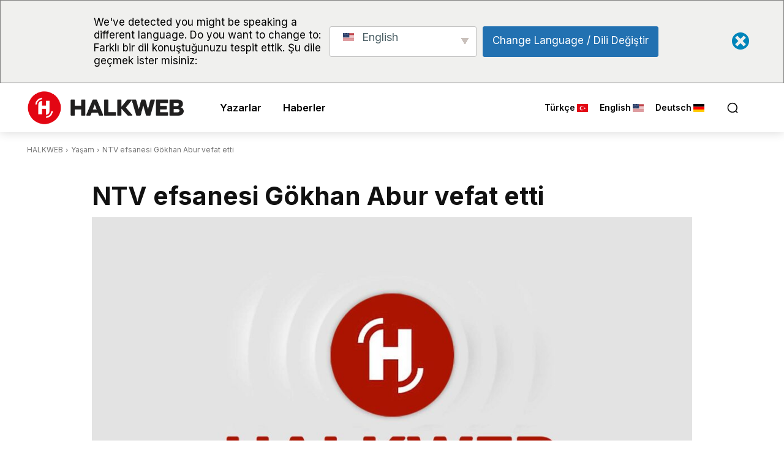

--- FILE ---
content_type: text/html; charset=UTF-8
request_url: https://halkweb.com.tr/wp-admin/admin-ajax.php?td_theme_name=Newspaper&v=12.7.3
body_size: -477
content:
{"275941":379}

--- FILE ---
content_type: text/html; charset=utf-8
request_url: https://www.google.com/recaptcha/api2/aframe
body_size: 258
content:
<!DOCTYPE HTML><html><head><meta http-equiv="content-type" content="text/html; charset=UTF-8"></head><body><script nonce="uiPwd9-WvHfx_3SXtIHaEA">/** Anti-fraud and anti-abuse applications only. See google.com/recaptcha */ try{var clients={'sodar':'https://pagead2.googlesyndication.com/pagead/sodar?'};window.addEventListener("message",function(a){try{if(a.source===window.parent){var b=JSON.parse(a.data);var c=clients[b['id']];if(c){var d=document.createElement('img');d.src=c+b['params']+'&rc='+(localStorage.getItem("rc::a")?sessionStorage.getItem("rc::b"):"");window.document.body.appendChild(d);sessionStorage.setItem("rc::e",parseInt(sessionStorage.getItem("rc::e")||0)+1);localStorage.setItem("rc::h",'1768715356368');}}}catch(b){}});window.parent.postMessage("_grecaptcha_ready", "*");}catch(b){}</script></body></html>

--- FILE ---
content_type: application/javascript
request_url: https://halkweb.com.tr/wp-content/cache/wpfc-minified/9i9ridd9/2idi6.js
body_size: 1097
content:
(function($){
'use strict';
class PollyPlayer {
constructor(container){
this.container=$(container);
this.postId=this.container.data('post-id');
this.audio=document.getElementById('aptt-audio-' + this.postId);
this.isLoading=false;
this.speeds=[0.5, 0.75, 1, 1.25, 1.5, 2];
this.currentSpeedIndex=2;
this.initElements();
this.bindEvents();
}
initElements(){
this.playBtn=this.container.find('.aptt-play-btn');
this.playIcon=this.container.find('.aptt-play-icon');
this.pauseIcon=this.container.find('.aptt-pause-icon');
this.progressBar=this.container.find('.aptt-progress-bar');
this.progressFill=this.container.find('.aptt-progress-fill');
this.currentTimeEl=this.container.find('.aptt-current-time');
this.totalTimeEl=this.container.find('.aptt-total-time');
this.speedBtn=this.container.find('.aptt-speed-btn');
this.rewindBtn=this.container.find('.aptt-rewind-btn');
this.forwardBtn=this.container.find('.aptt-forward-btn');
this.loadingEl=this.container.find('.aptt-loading');
}
bindEvents(){
const self=this;
this.playBtn.on('click', ()=> this.togglePlay());
this.progressBar.on('click', (e)=> this.seek(e));
this.speedBtn.on('click', ()=> this.changeSpeed());
this.rewindBtn.on('click', ()=> this.skip(-10));
this.forwardBtn.on('click', ()=> this.skip(10));
if(this.audio){
this.audio.addEventListener('timeupdate', ()=> this.updateProgress());
this.audio.addEventListener('loadedmetadata', ()=> this.updateDuration());
this.audio.addEventListener('ended', ()=> this.onEnded());
this.audio.addEventListener('error', ()=> this.onError());
}}
async togglePlay(){
if(this.isLoading) return;
if(!this.audio.src){
await this.loadAudio();
}
if(this.audio.paused){
this.audio.play();
this.playIcon.hide();
this.pauseIcon.show();
}else{
this.audio.pause();
this.playIcon.show();
this.pauseIcon.hide();
}}
async loadAudio(){
this.isLoading=true;
this.loadingEl.show();
this.playBtn.prop('disabled', true);
try {
const response=await $.ajax({
url: apttAjax.ajaxurl,
type: 'POST',
data: {
action: 'aptt_generate_audio',
nonce: apttAjax.nonce,
post_id: this.postId
}});
console.log('AJAX Response:', response);
if(response.success){
console.log('Audio URL:', response.data.audio_url);
this.audio.src=response.data.audio_url;
this.audio.load();
fetch(response.data.audio_url, {method: 'HEAD'})
.then(res=> console.log('URL Test - Status:', res.status, res.statusText))
.catch(err=> console.error('URL Test Failed:', err));
}else{
console.error('AJAX Error:', response.data);
alert('Hata: ' + (response.data.message||'Ses dosyası oluşturulamadı'));
}} catch (error){
console.error('Audio load error:', error);
alert('Ses dosyası yüklenirken hata oluştu. Lütfen tekrar deneyin.');
} finally {
this.isLoading=false;
this.loadingEl.hide();
this.playBtn.prop('disabled', false);
}}
updateProgress(){
if(!this.audio.duration) return;
const percent=(this.audio.currentTime / this.audio.duration) * 100;
this.progressFill.css('width', percent + '%');
this.currentTimeEl.text(this.formatTime(this.audio.currentTime));
}
updateDuration(){
this.totalTimeEl.text(this.formatTime(this.audio.duration));
}
seek(e){
if(!this.audio.duration) return;
const rect=this.progressBar[0].getBoundingClientRect();
const percent=(e.clientX - rect.left) / rect.width;
this.audio.currentTime=percent * this.audio.duration;
}
changeSpeed(){
this.currentSpeedIndex=(this.currentSpeedIndex + 1) % this.speeds.length;
const speed=this.speeds[this.currentSpeedIndex];
this.audio.playbackRate=speed;
this.speedBtn.text(speed + 'x');
}
skip(seconds){
if(!this.audio.duration) return;
this.audio.currentTime=Math.max(0, Math.min(this.audio.duration, this.audio.currentTime + seconds));
}
onEnded(){
this.playIcon.show();
this.pauseIcon.hide();
this.audio.currentTime=0;
}
onError(e){
const error=this.audio.error;
let errorMsg='Ses dosyası oynatılırken hata oluştu.';
if(error){
switch(error.code){
case 1: errorMsg +=' (MEDIA_ERR_ABORTED)'; break;
case 2: errorMsg +=' (MEDIA_ERR_NETWORK - Ağ hatası)'; break;
case 3: errorMsg +=' (MEDIA_ERR_DECODE - Dosya bozuk)'; break;
case 4: errorMsg +=' (MEDIA_ERR_SRC_NOT_SUPPORTED - Dosya bulunamadı veya erişim engellendi)'; break;
}}
console.error('Audio Error:', error, 'URL:', this.audio.src);
alert(errorMsg + '\n\nURL: ' + this.audio.src);
this.playIcon.show();
this.pauseIcon.hide();
}
formatTime(seconds){
if(isNaN(seconds)) return '0:00';
const mins=Math.floor(seconds / 60);
const secs=Math.floor(seconds % 60);
return mins + ':' + (secs < 10 ? '0':'') + secs;
}}
$(document).ready(function(){
$('.aptt-player-container').each(function(){
new PollyPlayer(this);
});
});
})(jQuery);